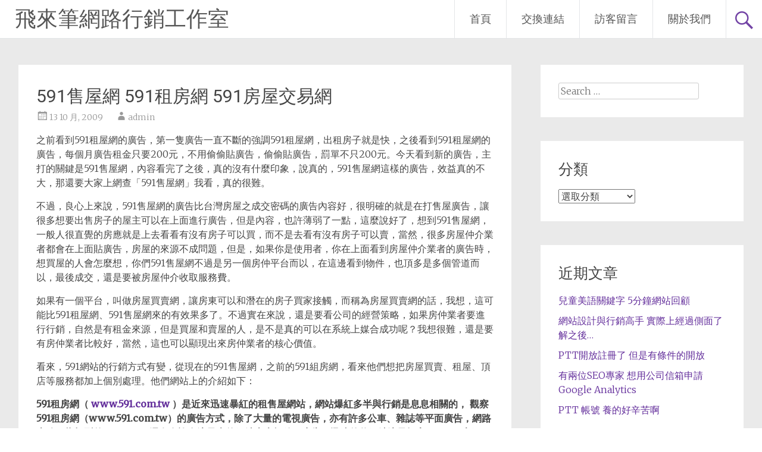

--- FILE ---
content_type: text/html; charset=UTF-8
request_url: https://www.aflypen.com/SEO%E7%A0%94%E7%A9%B6%26amp%3B%E6%B8%AC%E8%A9%A6/591%E5%94%AE%E5%B1%8B%E7%B6%B2-591%E7%A7%9F%E6%88%BF%E7%B6%B2-591%E6%88%BF%E5%B1%8B%E4%BA%A4%E6%98%93%E7%B6%B2-541.htm
body_size: 16377
content:
<!DOCTYPE html>
<html dir="ltr" lang="zh-TW" prefix="og: https://ogp.me/ns#">
<head>
<meta charset="UTF-8">
<meta name="viewport" content="width=device-width, initial-scale=1">
<link rel="profile" href="https://gmpg.org/xfn/11">
<title>591售屋網 591租房網 591房屋交易網 | 飛來筆網路行銷工作室</title>

		<!-- All in One SEO 4.9.3 - aioseo.com -->
	<meta name="robots" content="max-image-preview:large" />
	<meta name="author" content="admin"/>
	<link rel="canonical" href="https://www.aflypen.com/SEO%E7%A0%94%E7%A9%B6%26amp%3B%E6%B8%AC%E8%A9%A6/591%e5%94%ae%e5%b1%8b%e7%b6%b2-591%e7%a7%9f%e6%88%bf%e7%b6%b2-591%e6%88%bf%e5%b1%8b%e4%ba%a4%e6%98%93%e7%b6%b2-541.htm" />
	<meta name="generator" content="All in One SEO (AIOSEO) 4.9.3" />
		<meta property="og:locale" content="zh_TW" />
		<meta property="og:site_name" content="飛來筆網路行銷工作室 - 網路行銷，SEO排名優化專業工作室" />
		<meta property="og:type" content="article" />
		<meta property="og:title" content="591售屋網 591租房網 591房屋交易網 | 飛來筆網路行銷工作室" />
		<meta property="og:url" content="https://www.aflypen.com/SEO%E7%A0%94%E7%A9%B6%26amp%3B%E6%B8%AC%E8%A9%A6/591%e5%94%ae%e5%b1%8b%e7%b6%b2-591%e7%a7%9f%e6%88%bf%e7%b6%b2-591%e6%88%bf%e5%b1%8b%e4%ba%a4%e6%98%93%e7%b6%b2-541.htm" />
		<meta property="article:published_time" content="2009-10-13T00:34:11+00:00" />
		<meta property="article:modified_time" content="2010-03-19T14:42:17+00:00" />
		<meta name="twitter:card" content="summary" />
		<meta name="twitter:title" content="591售屋網 591租房網 591房屋交易網 | 飛來筆網路行銷工作室" />
		<script type="application/ld+json" class="aioseo-schema">
			{"@context":"https:\/\/schema.org","@graph":[{"@type":"Article","@id":"https:\/\/www.aflypen.com\/SEO%E7%A0%94%E7%A9%B6%26amp%3B%E6%B8%AC%E8%A9%A6\/591%e5%94%ae%e5%b1%8b%e7%b6%b2-591%e7%a7%9f%e6%88%bf%e7%b6%b2-591%e6%88%bf%e5%b1%8b%e4%ba%a4%e6%98%93%e7%b6%b2-541.htm#article","name":"591\u552e\u5c4b\u7db2 591\u79df\u623f\u7db2 591\u623f\u5c4b\u4ea4\u6613\u7db2 | \u98db\u4f86\u7b46\u7db2\u8def\u884c\u92b7\u5de5\u4f5c\u5ba4","headline":"591\u552e\u5c4b\u7db2 591\u79df\u623f\u7db2 591\u623f\u5c4b\u4ea4\u6613\u7db2","author":{"@id":"https:\/\/www.aflypen.com\/author\/admin#author"},"publisher":{"@id":"https:\/\/www.aflypen.com\/#organization"},"datePublished":"2009-10-13T08:34:11+08:00","dateModified":"2010-03-19T22:42:17+08:00","inLanguage":"zh-TW","mainEntityOfPage":{"@id":"https:\/\/www.aflypen.com\/SEO%E7%A0%94%E7%A9%B6%26amp%3B%E6%B8%AC%E8%A9%A6\/591%e5%94%ae%e5%b1%8b%e7%b6%b2-591%e7%a7%9f%e6%88%bf%e7%b6%b2-591%e6%88%bf%e5%b1%8b%e4%ba%a4%e6%98%93%e7%b6%b2-541.htm#webpage"},"isPartOf":{"@id":"https:\/\/www.aflypen.com\/SEO%E7%A0%94%E7%A9%B6%26amp%3B%E6%B8%AC%E8%A9%A6\/591%e5%94%ae%e5%b1%8b%e7%b6%b2-591%e7%a7%9f%e6%88%bf%e7%b6%b2-591%e6%88%bf%e5%b1%8b%e4%ba%a4%e6%98%93%e7%b6%b2-541.htm#webpage"},"articleSection":"SEO\u7814\u7a76&amp;\u6e2c\u8a66, 591, 591\u552e\u5c4b\u7db2, 591\u623f\u5c4b\u4ea4\u6613\u7db2, 591\u79df\u623f\u7db2, \u514d\u8cbb, \u5ee3\u544a"},{"@type":"BreadcrumbList","@id":"https:\/\/www.aflypen.com\/SEO%E7%A0%94%E7%A9%B6%26amp%3B%E6%B8%AC%E8%A9%A6\/591%e5%94%ae%e5%b1%8b%e7%b6%b2-591%e7%a7%9f%e6%88%bf%e7%b6%b2-591%e6%88%bf%e5%b1%8b%e4%ba%a4%e6%98%93%e7%b6%b2-541.htm#breadcrumblist","itemListElement":[{"@type":"ListItem","@id":"https:\/\/www.aflypen.com#listItem","position":1,"name":"\u4e3b\u9801","item":"https:\/\/www.aflypen.com","nextItem":{"@type":"ListItem","@id":"https:\/\/www.aflypen.com\/category\/SEO%E7%A0%94%E7%A9%B6%26amp%3B%E6%B8%AC%E8%A9%A6#listItem","name":"SEO\u7814\u7a76&amp;\u6e2c\u8a66"}},{"@type":"ListItem","@id":"https:\/\/www.aflypen.com\/category\/SEO%E7%A0%94%E7%A9%B6%26amp%3B%E6%B8%AC%E8%A9%A6#listItem","position":2,"name":"SEO\u7814\u7a76&amp;\u6e2c\u8a66","item":"https:\/\/www.aflypen.com\/category\/SEO%E7%A0%94%E7%A9%B6%26amp%3B%E6%B8%AC%E8%A9%A6","nextItem":{"@type":"ListItem","@id":"https:\/\/www.aflypen.com\/SEO%E7%A0%94%E7%A9%B6%26amp%3B%E6%B8%AC%E8%A9%A6\/591%e5%94%ae%e5%b1%8b%e7%b6%b2-591%e7%a7%9f%e6%88%bf%e7%b6%b2-591%e6%88%bf%e5%b1%8b%e4%ba%a4%e6%98%93%e7%b6%b2-541.htm#listItem","name":"591\u552e\u5c4b\u7db2 591\u79df\u623f\u7db2 591\u623f\u5c4b\u4ea4\u6613\u7db2"},"previousItem":{"@type":"ListItem","@id":"https:\/\/www.aflypen.com#listItem","name":"\u4e3b\u9801"}},{"@type":"ListItem","@id":"https:\/\/www.aflypen.com\/SEO%E7%A0%94%E7%A9%B6%26amp%3B%E6%B8%AC%E8%A9%A6\/591%e5%94%ae%e5%b1%8b%e7%b6%b2-591%e7%a7%9f%e6%88%bf%e7%b6%b2-591%e6%88%bf%e5%b1%8b%e4%ba%a4%e6%98%93%e7%b6%b2-541.htm#listItem","position":3,"name":"591\u552e\u5c4b\u7db2 591\u79df\u623f\u7db2 591\u623f\u5c4b\u4ea4\u6613\u7db2","previousItem":{"@type":"ListItem","@id":"https:\/\/www.aflypen.com\/category\/SEO%E7%A0%94%E7%A9%B6%26amp%3B%E6%B8%AC%E8%A9%A6#listItem","name":"SEO\u7814\u7a76&amp;\u6e2c\u8a66"}}]},{"@type":"Organization","@id":"https:\/\/www.aflypen.com\/#organization","name":"\u98db\u4f86\u7b46\u7db2\u8def\u884c\u92b7\u5de5\u4f5c\u5ba4","description":"\u7db2\u8def\u884c\u92b7\uff0cSEO\u6392\u540d\u512a\u5316\u5c08\u696d\u5de5\u4f5c\u5ba4","url":"https:\/\/www.aflypen.com\/"},{"@type":"Person","@id":"https:\/\/www.aflypen.com\/author\/admin#author","url":"https:\/\/www.aflypen.com\/author\/admin","name":"admin","image":{"@type":"ImageObject","@id":"https:\/\/www.aflypen.com\/SEO%E7%A0%94%E7%A9%B6%26amp%3B%E6%B8%AC%E8%A9%A6\/591%e5%94%ae%e5%b1%8b%e7%b6%b2-591%e7%a7%9f%e6%88%bf%e7%b6%b2-591%e6%88%bf%e5%b1%8b%e4%ba%a4%e6%98%93%e7%b6%b2-541.htm#authorImage","url":"https:\/\/secure.gravatar.com\/avatar\/37429c7b6271fbae8217c2d2f52a37237755513a2a5378b18d2cd63e6651d509?s=96&d=mm&r=g","width":96,"height":96,"caption":"admin"}},{"@type":"WebPage","@id":"https:\/\/www.aflypen.com\/SEO%E7%A0%94%E7%A9%B6%26amp%3B%E6%B8%AC%E8%A9%A6\/591%e5%94%ae%e5%b1%8b%e7%b6%b2-591%e7%a7%9f%e6%88%bf%e7%b6%b2-591%e6%88%bf%e5%b1%8b%e4%ba%a4%e6%98%93%e7%b6%b2-541.htm#webpage","url":"https:\/\/www.aflypen.com\/SEO%E7%A0%94%E7%A9%B6%26amp%3B%E6%B8%AC%E8%A9%A6\/591%e5%94%ae%e5%b1%8b%e7%b6%b2-591%e7%a7%9f%e6%88%bf%e7%b6%b2-591%e6%88%bf%e5%b1%8b%e4%ba%a4%e6%98%93%e7%b6%b2-541.htm","name":"591\u552e\u5c4b\u7db2 591\u79df\u623f\u7db2 591\u623f\u5c4b\u4ea4\u6613\u7db2 | \u98db\u4f86\u7b46\u7db2\u8def\u884c\u92b7\u5de5\u4f5c\u5ba4","inLanguage":"zh-TW","isPartOf":{"@id":"https:\/\/www.aflypen.com\/#website"},"breadcrumb":{"@id":"https:\/\/www.aflypen.com\/SEO%E7%A0%94%E7%A9%B6%26amp%3B%E6%B8%AC%E8%A9%A6\/591%e5%94%ae%e5%b1%8b%e7%b6%b2-591%e7%a7%9f%e6%88%bf%e7%b6%b2-591%e6%88%bf%e5%b1%8b%e4%ba%a4%e6%98%93%e7%b6%b2-541.htm#breadcrumblist"},"author":{"@id":"https:\/\/www.aflypen.com\/author\/admin#author"},"creator":{"@id":"https:\/\/www.aflypen.com\/author\/admin#author"},"datePublished":"2009-10-13T08:34:11+08:00","dateModified":"2010-03-19T22:42:17+08:00"},{"@type":"WebSite","@id":"https:\/\/www.aflypen.com\/#website","url":"https:\/\/www.aflypen.com\/","name":"\u98db\u4f86\u7b46\u7db2\u8def\u884c\u92b7\u5de5\u4f5c\u5ba4","description":"\u7db2\u8def\u884c\u92b7\uff0cSEO\u6392\u540d\u512a\u5316\u5c08\u696d\u5de5\u4f5c\u5ba4","inLanguage":"zh-TW","publisher":{"@id":"https:\/\/www.aflypen.com\/#organization"}}]}
		</script>
		<!-- All in One SEO -->

<link rel='dns-prefetch' href='//fonts.googleapis.com' />
<link rel="alternate" type="application/rss+xml" title="訂閱《飛來筆網路行銷工作室》&raquo; 資訊提供" href="https://www.aflypen.com/feed" />
<link rel="alternate" type="application/rss+xml" title="訂閱《飛來筆網路行銷工作室》&raquo; 留言的資訊提供" href="https://www.aflypen.com/comments/feed" />
<link rel="alternate" type="application/rss+xml" title="訂閱《飛來筆網路行銷工作室 》&raquo;〈591售屋網 591租房網 591房屋交易網〉留言的資訊提供" href="https://www.aflypen.com/SEO%E7%A0%94%E7%A9%B6%26amp%3B%E6%B8%AC%E8%A9%A6/591%e5%94%ae%e5%b1%8b%e7%b6%b2-591%e7%a7%9f%e6%88%bf%e7%b6%b2-591%e6%88%bf%e5%b1%8b%e4%ba%a4%e6%98%93%e7%b6%b2-541.htm/feed" />
<link rel="alternate" title="oEmbed (JSON)" type="application/json+oembed" href="https://www.aflypen.com/wp-json/oembed/1.0/embed?url=https%3A%2F%2Fwww.aflypen.com%2FSEO%25E7%25A0%2594%25E7%25A9%25B6%2526amp%253B%25E6%25B8%25AC%25E8%25A9%25A6%2F591%25e5%2594%25ae%25e5%25b1%258b%25e7%25b6%25b2-591%25e7%25a7%259f%25e6%2588%25bf%25e7%25b6%25b2-591%25e6%2588%25bf%25e5%25b1%258b%25e4%25ba%25a4%25e6%2598%2593%25e7%25b6%25b2-541.htm" />
<link rel="alternate" title="oEmbed (XML)" type="text/xml+oembed" href="https://www.aflypen.com/wp-json/oembed/1.0/embed?url=https%3A%2F%2Fwww.aflypen.com%2FSEO%25E7%25A0%2594%25E7%25A9%25B6%2526amp%253B%25E6%25B8%25AC%25E8%25A9%25A6%2F591%25e5%2594%25ae%25e5%25b1%258b%25e7%25b6%25b2-591%25e7%25a7%259f%25e6%2588%25bf%25e7%25b6%25b2-591%25e6%2588%25bf%25e5%25b1%258b%25e4%25ba%25a4%25e6%2598%2593%25e7%25b6%25b2-541.htm&#038;format=xml" />
<style id='wp-img-auto-sizes-contain-inline-css' type='text/css'>
img:is([sizes=auto i],[sizes^="auto," i]){contain-intrinsic-size:3000px 1500px}
/*# sourceURL=wp-img-auto-sizes-contain-inline-css */
</style>
<style id='wp-emoji-styles-inline-css' type='text/css'>

	img.wp-smiley, img.emoji {
		display: inline !important;
		border: none !important;
		box-shadow: none !important;
		height: 1em !important;
		width: 1em !important;
		margin: 0 0.07em !important;
		vertical-align: -0.1em !important;
		background: none !important;
		padding: 0 !important;
	}
/*# sourceURL=wp-emoji-styles-inline-css */
</style>
<style id='wp-block-library-inline-css' type='text/css'>
:root{--wp-block-synced-color:#7a00df;--wp-block-synced-color--rgb:122,0,223;--wp-bound-block-color:var(--wp-block-synced-color);--wp-editor-canvas-background:#ddd;--wp-admin-theme-color:#007cba;--wp-admin-theme-color--rgb:0,124,186;--wp-admin-theme-color-darker-10:#006ba1;--wp-admin-theme-color-darker-10--rgb:0,107,160.5;--wp-admin-theme-color-darker-20:#005a87;--wp-admin-theme-color-darker-20--rgb:0,90,135;--wp-admin-border-width-focus:2px}@media (min-resolution:192dpi){:root{--wp-admin-border-width-focus:1.5px}}.wp-element-button{cursor:pointer}:root .has-very-light-gray-background-color{background-color:#eee}:root .has-very-dark-gray-background-color{background-color:#313131}:root .has-very-light-gray-color{color:#eee}:root .has-very-dark-gray-color{color:#313131}:root .has-vivid-green-cyan-to-vivid-cyan-blue-gradient-background{background:linear-gradient(135deg,#00d084,#0693e3)}:root .has-purple-crush-gradient-background{background:linear-gradient(135deg,#34e2e4,#4721fb 50%,#ab1dfe)}:root .has-hazy-dawn-gradient-background{background:linear-gradient(135deg,#faaca8,#dad0ec)}:root .has-subdued-olive-gradient-background{background:linear-gradient(135deg,#fafae1,#67a671)}:root .has-atomic-cream-gradient-background{background:linear-gradient(135deg,#fdd79a,#004a59)}:root .has-nightshade-gradient-background{background:linear-gradient(135deg,#330968,#31cdcf)}:root .has-midnight-gradient-background{background:linear-gradient(135deg,#020381,#2874fc)}:root{--wp--preset--font-size--normal:16px;--wp--preset--font-size--huge:42px}.has-regular-font-size{font-size:1em}.has-larger-font-size{font-size:2.625em}.has-normal-font-size{font-size:var(--wp--preset--font-size--normal)}.has-huge-font-size{font-size:var(--wp--preset--font-size--huge)}.has-text-align-center{text-align:center}.has-text-align-left{text-align:left}.has-text-align-right{text-align:right}.has-fit-text{white-space:nowrap!important}#end-resizable-editor-section{display:none}.aligncenter{clear:both}.items-justified-left{justify-content:flex-start}.items-justified-center{justify-content:center}.items-justified-right{justify-content:flex-end}.items-justified-space-between{justify-content:space-between}.screen-reader-text{border:0;clip-path:inset(50%);height:1px;margin:-1px;overflow:hidden;padding:0;position:absolute;width:1px;word-wrap:normal!important}.screen-reader-text:focus{background-color:#ddd;clip-path:none;color:#444;display:block;font-size:1em;height:auto;left:5px;line-height:normal;padding:15px 23px 14px;text-decoration:none;top:5px;width:auto;z-index:100000}html :where(.has-border-color){border-style:solid}html :where([style*=border-top-color]){border-top-style:solid}html :where([style*=border-right-color]){border-right-style:solid}html :where([style*=border-bottom-color]){border-bottom-style:solid}html :where([style*=border-left-color]){border-left-style:solid}html :where([style*=border-width]){border-style:solid}html :where([style*=border-top-width]){border-top-style:solid}html :where([style*=border-right-width]){border-right-style:solid}html :where([style*=border-bottom-width]){border-bottom-style:solid}html :where([style*=border-left-width]){border-left-style:solid}html :where(img[class*=wp-image-]){height:auto;max-width:100%}:where(figure){margin:0 0 1em}html :where(.is-position-sticky){--wp-admin--admin-bar--position-offset:var(--wp-admin--admin-bar--height,0px)}@media screen and (max-width:600px){html :where(.is-position-sticky){--wp-admin--admin-bar--position-offset:0px}}

/*# sourceURL=wp-block-library-inline-css */
</style><style id='global-styles-inline-css' type='text/css'>
:root{--wp--preset--aspect-ratio--square: 1;--wp--preset--aspect-ratio--4-3: 4/3;--wp--preset--aspect-ratio--3-4: 3/4;--wp--preset--aspect-ratio--3-2: 3/2;--wp--preset--aspect-ratio--2-3: 2/3;--wp--preset--aspect-ratio--16-9: 16/9;--wp--preset--aspect-ratio--9-16: 9/16;--wp--preset--color--black: #000000;--wp--preset--color--cyan-bluish-gray: #abb8c3;--wp--preset--color--white: #ffffff;--wp--preset--color--pale-pink: #f78da7;--wp--preset--color--vivid-red: #cf2e2e;--wp--preset--color--luminous-vivid-orange: #ff6900;--wp--preset--color--luminous-vivid-amber: #fcb900;--wp--preset--color--light-green-cyan: #7bdcb5;--wp--preset--color--vivid-green-cyan: #00d084;--wp--preset--color--pale-cyan-blue: #8ed1fc;--wp--preset--color--vivid-cyan-blue: #0693e3;--wp--preset--color--vivid-purple: #9b51e0;--wp--preset--gradient--vivid-cyan-blue-to-vivid-purple: linear-gradient(135deg,rgb(6,147,227) 0%,rgb(155,81,224) 100%);--wp--preset--gradient--light-green-cyan-to-vivid-green-cyan: linear-gradient(135deg,rgb(122,220,180) 0%,rgb(0,208,130) 100%);--wp--preset--gradient--luminous-vivid-amber-to-luminous-vivid-orange: linear-gradient(135deg,rgb(252,185,0) 0%,rgb(255,105,0) 100%);--wp--preset--gradient--luminous-vivid-orange-to-vivid-red: linear-gradient(135deg,rgb(255,105,0) 0%,rgb(207,46,46) 100%);--wp--preset--gradient--very-light-gray-to-cyan-bluish-gray: linear-gradient(135deg,rgb(238,238,238) 0%,rgb(169,184,195) 100%);--wp--preset--gradient--cool-to-warm-spectrum: linear-gradient(135deg,rgb(74,234,220) 0%,rgb(151,120,209) 20%,rgb(207,42,186) 40%,rgb(238,44,130) 60%,rgb(251,105,98) 80%,rgb(254,248,76) 100%);--wp--preset--gradient--blush-light-purple: linear-gradient(135deg,rgb(255,206,236) 0%,rgb(152,150,240) 100%);--wp--preset--gradient--blush-bordeaux: linear-gradient(135deg,rgb(254,205,165) 0%,rgb(254,45,45) 50%,rgb(107,0,62) 100%);--wp--preset--gradient--luminous-dusk: linear-gradient(135deg,rgb(255,203,112) 0%,rgb(199,81,192) 50%,rgb(65,88,208) 100%);--wp--preset--gradient--pale-ocean: linear-gradient(135deg,rgb(255,245,203) 0%,rgb(182,227,212) 50%,rgb(51,167,181) 100%);--wp--preset--gradient--electric-grass: linear-gradient(135deg,rgb(202,248,128) 0%,rgb(113,206,126) 100%);--wp--preset--gradient--midnight: linear-gradient(135deg,rgb(2,3,129) 0%,rgb(40,116,252) 100%);--wp--preset--font-size--small: 13px;--wp--preset--font-size--medium: 20px;--wp--preset--font-size--large: 36px;--wp--preset--font-size--x-large: 42px;--wp--preset--spacing--20: 0.44rem;--wp--preset--spacing--30: 0.67rem;--wp--preset--spacing--40: 1rem;--wp--preset--spacing--50: 1.5rem;--wp--preset--spacing--60: 2.25rem;--wp--preset--spacing--70: 3.38rem;--wp--preset--spacing--80: 5.06rem;--wp--preset--shadow--natural: 6px 6px 9px rgba(0, 0, 0, 0.2);--wp--preset--shadow--deep: 12px 12px 50px rgba(0, 0, 0, 0.4);--wp--preset--shadow--sharp: 6px 6px 0px rgba(0, 0, 0, 0.2);--wp--preset--shadow--outlined: 6px 6px 0px -3px rgb(255, 255, 255), 6px 6px rgb(0, 0, 0);--wp--preset--shadow--crisp: 6px 6px 0px rgb(0, 0, 0);}:where(.is-layout-flex){gap: 0.5em;}:where(.is-layout-grid){gap: 0.5em;}body .is-layout-flex{display: flex;}.is-layout-flex{flex-wrap: wrap;align-items: center;}.is-layout-flex > :is(*, div){margin: 0;}body .is-layout-grid{display: grid;}.is-layout-grid > :is(*, div){margin: 0;}:where(.wp-block-columns.is-layout-flex){gap: 2em;}:where(.wp-block-columns.is-layout-grid){gap: 2em;}:where(.wp-block-post-template.is-layout-flex){gap: 1.25em;}:where(.wp-block-post-template.is-layout-grid){gap: 1.25em;}.has-black-color{color: var(--wp--preset--color--black) !important;}.has-cyan-bluish-gray-color{color: var(--wp--preset--color--cyan-bluish-gray) !important;}.has-white-color{color: var(--wp--preset--color--white) !important;}.has-pale-pink-color{color: var(--wp--preset--color--pale-pink) !important;}.has-vivid-red-color{color: var(--wp--preset--color--vivid-red) !important;}.has-luminous-vivid-orange-color{color: var(--wp--preset--color--luminous-vivid-orange) !important;}.has-luminous-vivid-amber-color{color: var(--wp--preset--color--luminous-vivid-amber) !important;}.has-light-green-cyan-color{color: var(--wp--preset--color--light-green-cyan) !important;}.has-vivid-green-cyan-color{color: var(--wp--preset--color--vivid-green-cyan) !important;}.has-pale-cyan-blue-color{color: var(--wp--preset--color--pale-cyan-blue) !important;}.has-vivid-cyan-blue-color{color: var(--wp--preset--color--vivid-cyan-blue) !important;}.has-vivid-purple-color{color: var(--wp--preset--color--vivid-purple) !important;}.has-black-background-color{background-color: var(--wp--preset--color--black) !important;}.has-cyan-bluish-gray-background-color{background-color: var(--wp--preset--color--cyan-bluish-gray) !important;}.has-white-background-color{background-color: var(--wp--preset--color--white) !important;}.has-pale-pink-background-color{background-color: var(--wp--preset--color--pale-pink) !important;}.has-vivid-red-background-color{background-color: var(--wp--preset--color--vivid-red) !important;}.has-luminous-vivid-orange-background-color{background-color: var(--wp--preset--color--luminous-vivid-orange) !important;}.has-luminous-vivid-amber-background-color{background-color: var(--wp--preset--color--luminous-vivid-amber) !important;}.has-light-green-cyan-background-color{background-color: var(--wp--preset--color--light-green-cyan) !important;}.has-vivid-green-cyan-background-color{background-color: var(--wp--preset--color--vivid-green-cyan) !important;}.has-pale-cyan-blue-background-color{background-color: var(--wp--preset--color--pale-cyan-blue) !important;}.has-vivid-cyan-blue-background-color{background-color: var(--wp--preset--color--vivid-cyan-blue) !important;}.has-vivid-purple-background-color{background-color: var(--wp--preset--color--vivid-purple) !important;}.has-black-border-color{border-color: var(--wp--preset--color--black) !important;}.has-cyan-bluish-gray-border-color{border-color: var(--wp--preset--color--cyan-bluish-gray) !important;}.has-white-border-color{border-color: var(--wp--preset--color--white) !important;}.has-pale-pink-border-color{border-color: var(--wp--preset--color--pale-pink) !important;}.has-vivid-red-border-color{border-color: var(--wp--preset--color--vivid-red) !important;}.has-luminous-vivid-orange-border-color{border-color: var(--wp--preset--color--luminous-vivid-orange) !important;}.has-luminous-vivid-amber-border-color{border-color: var(--wp--preset--color--luminous-vivid-amber) !important;}.has-light-green-cyan-border-color{border-color: var(--wp--preset--color--light-green-cyan) !important;}.has-vivid-green-cyan-border-color{border-color: var(--wp--preset--color--vivid-green-cyan) !important;}.has-pale-cyan-blue-border-color{border-color: var(--wp--preset--color--pale-cyan-blue) !important;}.has-vivid-cyan-blue-border-color{border-color: var(--wp--preset--color--vivid-cyan-blue) !important;}.has-vivid-purple-border-color{border-color: var(--wp--preset--color--vivid-purple) !important;}.has-vivid-cyan-blue-to-vivid-purple-gradient-background{background: var(--wp--preset--gradient--vivid-cyan-blue-to-vivid-purple) !important;}.has-light-green-cyan-to-vivid-green-cyan-gradient-background{background: var(--wp--preset--gradient--light-green-cyan-to-vivid-green-cyan) !important;}.has-luminous-vivid-amber-to-luminous-vivid-orange-gradient-background{background: var(--wp--preset--gradient--luminous-vivid-amber-to-luminous-vivid-orange) !important;}.has-luminous-vivid-orange-to-vivid-red-gradient-background{background: var(--wp--preset--gradient--luminous-vivid-orange-to-vivid-red) !important;}.has-very-light-gray-to-cyan-bluish-gray-gradient-background{background: var(--wp--preset--gradient--very-light-gray-to-cyan-bluish-gray) !important;}.has-cool-to-warm-spectrum-gradient-background{background: var(--wp--preset--gradient--cool-to-warm-spectrum) !important;}.has-blush-light-purple-gradient-background{background: var(--wp--preset--gradient--blush-light-purple) !important;}.has-blush-bordeaux-gradient-background{background: var(--wp--preset--gradient--blush-bordeaux) !important;}.has-luminous-dusk-gradient-background{background: var(--wp--preset--gradient--luminous-dusk) !important;}.has-pale-ocean-gradient-background{background: var(--wp--preset--gradient--pale-ocean) !important;}.has-electric-grass-gradient-background{background: var(--wp--preset--gradient--electric-grass) !important;}.has-midnight-gradient-background{background: var(--wp--preset--gradient--midnight) !important;}.has-small-font-size{font-size: var(--wp--preset--font-size--small) !important;}.has-medium-font-size{font-size: var(--wp--preset--font-size--medium) !important;}.has-large-font-size{font-size: var(--wp--preset--font-size--large) !important;}.has-x-large-font-size{font-size: var(--wp--preset--font-size--x-large) !important;}
/*# sourceURL=global-styles-inline-css */
</style>

<style id='classic-theme-styles-inline-css' type='text/css'>
/*! This file is auto-generated */
.wp-block-button__link{color:#fff;background-color:#32373c;border-radius:9999px;box-shadow:none;text-decoration:none;padding:calc(.667em + 2px) calc(1.333em + 2px);font-size:1.125em}.wp-block-file__button{background:#32373c;color:#fff;text-decoration:none}
/*# sourceURL=/wp-includes/css/classic-themes.min.css */
</style>
<link rel='stylesheet' id='radiate-style-css' href='https://www.aflypen.com/wp-content/themes/radiate/style.css?ver=6.9' type='text/css' media='all' />
<link rel='stylesheet' id='radiate-google-fonts-css' href='//fonts.googleapis.com/css?family=Roboto%7CMerriweather%3A400%2C300&#038;display=swap&#038;ver=6.9' type='text/css' media='all' />
<link rel='stylesheet' id='radiate-genericons-css' href='https://www.aflypen.com/wp-content/themes/radiate/genericons/genericons.css?ver=3.3.1' type='text/css' media='all' />
<script type="text/javascript" src="https://www.aflypen.com/wp-includes/js/jquery/jquery.min.js?ver=3.7.1" id="jquery-core-js"></script>
<script type="text/javascript" src="https://www.aflypen.com/wp-includes/js/jquery/jquery-migrate.min.js?ver=3.4.1" id="jquery-migrate-js"></script>
<link rel="https://api.w.org/" href="https://www.aflypen.com/wp-json/" /><link rel="alternate" title="JSON" type="application/json" href="https://www.aflypen.com/wp-json/wp/v2/posts/541" /><link rel="EditURI" type="application/rsd+xml" title="RSD" href="https://www.aflypen.com/xmlrpc.php?rsd" />
<meta name="generator" content="WordPress 6.9" />
<link rel='shortlink' href='https://www.aflypen.com/?p=541' />

		<!-- GA Google Analytics @ https://m0n.co/ga -->
		<script async src="https://www.googletagmanager.com/gtag/js?id=UA-56432846-4"></script>
		<script>
			window.dataLayer = window.dataLayer || [];
			function gtag(){dataLayer.push(arguments);}
			gtag('js', new Date());
			gtag('config', 'UA-56432846-4');
		</script>

	<link rel="pingback" href="https://www.aflypen.com/xmlrpc.php"><style type="text/css">.recentcomments a{display:inline !important;padding:0 !important;margin:0 !important;}</style>		<style type="text/css" id="custom-background-css">
			body.custom-background {
				background: none !important;
			}

			#content {
			background-color: #EAEAEA;			}
		</style>
	</head>

<body class="wp-singular post-template-default single single-post postid-541 single-format-standard wp-embed-responsive wp-theme-radiate group-blog">


<div id="parallax-bg">
	</div>
<div id="page" class="hfeed site">
	<a class="skip-link screen-reader-text" href="#content">Skip to content</a>

		<header id="masthead" class="site-header" role="banner">
		<div class="header-wrap clearfix">
			<div class="site-branding">
							<h3 class="site-title"><a href="https://www.aflypen.com/" title="飛來筆網路行銷工作室" rel="home">飛來筆網路行銷工作室</a></h3>
										<p class="site-description">網路行銷，SEO排名優化專業工作室</p>
						</div>

							<div class="header-search-icon"></div>
				<form role="search" method="get" class="search-form" action="https://www.aflypen.com/">
	<label>
		<span class="screen-reader-text">Search for:</span>
		<input type="search" class="search-field" placeholder="Search &hellip;" value="" name="s">
	</label>
	<input type="submit" class="search-submit" value="Search">
</form>

			<nav id="site-navigation" class="main-navigation" role="navigation">
				<h4 class="menu-toggle"></h4>

				<div class="clearfix "><ul>
<li ><a href="https://www.aflypen.com/">首頁</a></li><li class="page_item page-item-668"><a href="https://www.aflypen.com/links">交換連結</a></li>
<li class="page_item page-item-679"><a href="https://www.aflypen.com/guestbook">訪客留言</a></li>
<li class="page_item page-item-2"><a href="https://www.aflypen.com/about">關於我們</a></li>
</ul></div>
			</nav><!-- #site-navigation -->
		</div><!-- .inner-wrap header-wrap -->
	</header><!-- #masthead -->

	<div id="content" class="site-content">
		<div class="inner-wrap clearfix">

	<div id="primary" class="content-area">
		<main id="main" class="site-main" role="main">

		
			
<article id="post-541" class="post-541 post type-post status-publish format-standard hentry category-SEOamp tag-118 tag-99 tag-100 tag-102 tag-40 tag-54">
	<header class="entry-header">
		<h1 class="entry-title">591售屋網 591租房網 591房屋交易網</h1>

		<div class="entry-meta">
			<span class="posted-on"><a href="https://www.aflypen.com/SEO%E7%A0%94%E7%A9%B6%26amp%3B%E6%B8%AC%E8%A9%A6/591%e5%94%ae%e5%b1%8b%e7%b6%b2-591%e7%a7%9f%e6%88%bf%e7%b6%b2-591%e6%88%bf%e5%b1%8b%e4%ba%a4%e6%98%93%e7%b6%b2-541.htm" rel="bookmark"><time class="entry-date published" datetime="2009-10-13T08:34:11+08:00">13 10 月, 2009</time><time class="updated" datetime="2010-03-19T22:42:17+08:00">19 3 月, 2010</time></a></span><span class="byline"><span class="author vcard"><a class="url fn n" href="https://www.aflypen.com/author/admin">admin</a></span></span>		</div><!-- .entry-meta -->
	</header><!-- .entry-header -->

	<div class="entry-content">
		<p>之前看到591租屋網的廣告，第一隻廣告一直不斷的強調591租屋網，出租房子就是快，之後看到591租屋網的廣告，每個月廣告租金只要200元，不用偷偷貼廣告，偷偷貼廣告，罰單不只200元。今天看到新的廣告，主打的關鍵是591售屋網，內容看完了之後，真的沒有什麼印象，說真的，591售屋網這樣的廣告，效益真的不大，那還要大家上網查「591售屋網」我看，真的很難。</p>
<p>不過，良心上來說，591售屋網的廣告比台灣房屋之成交密碼的廣告內容好，很明確的就是在打售屋廣告，讓很多想要出售房子的屋主可以在上面進行廣告，但是內容，也許薄弱了一點，這麼說好了，想到591售屋網，一般人很直覺的房應就是上去看看有沒有房子可以買，而不是去看有沒有房子可以賣，當然，很多房屋仲介業者都會在上面貼廣告，房屋的來源不成問題，但是，如果你是使用者，你在上面看到房屋仲介業者的廣告時，想買屋的人會怎麼想，你們591售屋網不過是另一個房仲平台而以，在這邊看到物件，也頂多是多個管道而以，最後成交，還是要被房屋仲介收取服務費。</p>
<p>如果有一個平台，叫做房屋買賣網，讓房東可以和潛在的房子買家接觸，而稱為房屋買賣網的話，我想，這可能比591租屋網、591售屋網來的有效果多了。不過實在來說，還是要看公司的經營策略，如果房仲業者要進行行銷，自然是有租金來源，但是買屋和賣屋的人，是不是真的可以在系統上媒合成功呢？我想很難，還是要有房仲業者比較好，當然，這也可以顯現出來房仲業者的核心價值。</p>
<p>看來，591網站的行銷方式有變，從現在的591售屋網，之前的591組房網，看來他們想把房屋買賣、租屋、頂店等服務都加上個別處理。他們網站上的介紹如下：</p>
<p><strong>591租房網（</strong> <a href="http://www.591.com.tw/"><strong>www.591.com.tw</strong></a> <strong>）是近來迅速暴紅的租售屋網站，網站爆紅多半與行銷是息息相關的， 觀察591租房網（www.591.com.tw）的廣告方式，除了大量的電視廣告，亦有許多公車、雜誌等平面廣告，網路上除了指標型的YAHOO， 還有在許多流量大的網站上也投放了廣告，迅速的將網站流量提高。 591租房網（www.591.com.tw）在一開始的經營並沒有放入這麼多的廣告，想必是經過一段時間的測試跟修改， 目前首頁以文字HTML的方式展現，也加快了網頁的顯示速度，方便使用者，的確是一個很好的網站。</strong></p>
<p><strong>591租房網（www.591.com.tw）採用單筆刊登即收費的租屋網站，全站物件是由銷售方直接PORT文， 吸引房東自己刊登，節省房客與房東的仲介費用，這是否為房仲業者一次震撼教育？讓所有的人拭目以待。</strong></p>
<p><strong>591租房網，租屋就是快；以此為基本口號，著實吸引了消費大眾的注意力，在租屋件數上面已為全國第一，地位不易撼動。</strong></p>
<p>我發現591租房網他們網站的文案人員英文程度不好，什麼叫port文章？port是港口的意思，在台灣的電腦用語中翻成連接埠，他應該要用的字是post，也就是網友常說的po文，怎麼把文章丟到港口去了呢？有一點搞笑。各位可以上去看看，591租房網、591售屋網有多少的房仲業者，我看中大型的房仲業者差不多都到齊了，要買賣便宜的房子，我看還是要在591售屋網上面花很多心力的。</p>
<p>好了， 本篇還是要測一下關鍵字，本次的關鍵字是「591售屋網」。</p>
			</div><!-- .entry-content -->

	<footer class="entry-meta">
								<span class="cat-links">
				<a href="https://www.aflypen.com/category/SEO%E7%A0%94%E7%A9%B6%26amp%3B%E6%B8%AC%E8%A9%A6" rel="category tag">SEO研究&amp;測試</a>			</span>
			
						<span class="tags-links">
				<a href="https://www.aflypen.com/tag/591" rel="tag">591</a>, <a href="https://www.aflypen.com/tag/591%E5%94%AE%E5%B1%8B%E7%B6%B2" rel="tag">591售屋網</a>, <a href="https://www.aflypen.com/tag/591%E6%88%BF%E5%B1%8B%E4%BA%A4%E6%98%93%E7%B6%B2" rel="tag">591房屋交易網</a>, <a href="https://www.aflypen.com/tag/591%E7%A7%9F%E6%88%BF%E7%B6%B2" rel="tag">591租房網</a>, <a href="https://www.aflypen.com/tag/%E5%85%8D%E8%B2%BB" rel="tag">免費</a>, <a href="https://www.aflypen.com/tag/%E5%BB%A3%E5%91%8A" rel="tag">廣告</a>			</span>
					
				<span class="comments-link"><a href="https://www.aflypen.com/SEO%E7%A0%94%E7%A9%B6%26amp%3B%E6%B8%AC%E8%A9%A6/591%e5%94%ae%e5%b1%8b%e7%b6%b2-591%e7%a7%9f%e6%88%bf%e7%b6%b2-591%e6%88%bf%e5%b1%8b%e4%ba%a4%e6%98%93%e7%b6%b2-541.htm#respond">Leave a comment</a></span>
		
			</footer><!-- .entry-meta -->
</article><!-- #post-## -->

				<nav class="navigation post-navigation" role="navigation">
		<h3 class="screen-reader-text">Post navigation</h3>
		<div class="nav-links">

			<div class="nav-previous"><a href="https://www.aflypen.com/SEO%E7%A0%94%E7%A9%B6%26amp%3B%E6%B8%AC%E8%A9%A6/%e6%88%90%e4%ba%a4%e5%af%86%e7%a2%bc-540.htm" rel="prev"><span class="meta-nav">&larr;</span> 成交密碼</a></div>
			<div class="nav-next"><a href="https://www.aflypen.com/SEO%E7%A0%94%E7%A9%B6%26amp%3B%E6%B8%AC%E8%A9%A6/591%e5%94%ae%e5%b1%8b%e7%b6%b2-591%e7%a7%9f%e6%88%bf%e7%b6%b2-591%e7%a7%9f%e5%b1%8b%e7%b6%b2-591%e6%88%bf%e5%b1%8b%e4%ba%a4%e6%98%93%e7%b6%b2%e9%97%9c%e9%8d%b5%e5%ad%97%e5%88%86%e6%9e%90-542.htm" rel="next">591售屋網 591租房網 591租屋網 591房屋交易網關鍵字分析 <span class="meta-nav">&rarr;</span></a></div>

		</div><!-- .nav-links -->
	</nav><!-- .navigation -->
	
			
			
<div id="comments" class="comments-area">

	
	
	
		<div id="respond" class="comment-respond">
		<h3 id="reply-title" class="comment-reply-title">發佈留言 <small><a rel="nofollow" id="cancel-comment-reply-link" href="/SEO%E7%A0%94%E7%A9%B6%26amp%3B%E6%B8%AC%E8%A9%A6/591%E5%94%AE%E5%B1%8B%E7%B6%B2-591%E7%A7%9F%E6%88%BF%E7%B6%B2-591%E6%88%BF%E5%B1%8B%E4%BA%A4%E6%98%93%E7%B6%B2-541.htm#respond" style="display:none;">取消回覆</a></small></h3><form action="https://www.aflypen.com/wp-comments-post.php" method="post" id="commentform" class="comment-form"><p class="comment-notes"><span id="email-notes">發佈留言必須填寫的電子郵件地址不會公開。</span> <span class="required-field-message">必填欄位標示為 <span class="required">*</span></span></p><p class="comment-form-comment"><label for="comment">留言 <span class="required">*</span></label> <textarea id="comment" name="comment" cols="45" rows="8" maxlength="65525" required></textarea></p><p class="comment-form-author"><label for="author">顯示名稱 <span class="required">*</span></label> <input id="author" name="author" type="text" value="" size="30" maxlength="245" autocomplete="name" required /></p>
<p class="comment-form-email"><label for="email">電子郵件地址 <span class="required">*</span></label> <input id="email" name="email" type="email" value="" size="30" maxlength="100" aria-describedby="email-notes" autocomplete="email" required /></p>
<p class="comment-form-url"><label for="url">個人網站網址</label> <input id="url" name="url" type="url" value="" size="30" maxlength="200" autocomplete="url" /></p>
<p class="form-submit"><input name="submit" type="submit" id="submit" class="submit" value="發佈留言" /> <input type='hidden' name='comment_post_ID' value='541' id='comment_post_ID' />
<input type='hidden' name='comment_parent' id='comment_parent' value='0' />
</p><p style="display: none;"><input type="hidden" id="akismet_comment_nonce" name="akismet_comment_nonce" value="5c8d989829" /></p><p style="display: none !important;" class="akismet-fields-container" data-prefix="ak_"><label>&#916;<textarea name="ak_hp_textarea" cols="45" rows="8" maxlength="100"></textarea></label><input type="hidden" id="ak_js_1" name="ak_js" value="42"/><script>document.getElementById( "ak_js_1" ).setAttribute( "value", ( new Date() ).getTime() );</script></p></form>	</div><!-- #respond -->
	
</div><!-- #comments -->

		
		</main><!-- #main -->
	</div><!-- #primary -->

	<div id="secondary" class="widget-area" role="complementary">
				<aside id="search-2" class="widget widget_search"><form role="search" method="get" class="search-form" action="https://www.aflypen.com/">
	<label>
		<span class="screen-reader-text">Search for:</span>
		<input type="search" class="search-field" placeholder="Search &hellip;" value="" name="s">
	</label>
	<input type="submit" class="search-submit" value="Search">
</form>
</aside><aside id="categories-2" class="widget widget_categories"><h3 class="widget-title">分類</h3><form action="https://www.aflypen.com" method="get"><label class="screen-reader-text" for="cat">分類</label><select  name='cat' id='cat' class='postform'>
	<option value='-1'>選取分類</option>
	<option class="level-0" value="4">SEO知識</option>
	<option class="level-0" value="3">SEO研究&amp;測試</option>
	<option class="level-0" value="5">SEO關鍵字</option>
	<option class="level-0" value="6">服務項目</option>
	<option class="level-0" value="1">站務公告</option>
	<option class="level-0" value="263">關鍵字新聞</option>
</select>
</form><script type="text/javascript">
/* <![CDATA[ */

( ( dropdownId ) => {
	const dropdown = document.getElementById( dropdownId );
	function onSelectChange() {
		setTimeout( () => {
			if ( 'escape' === dropdown.dataset.lastkey ) {
				return;
			}
			if ( dropdown.value && parseInt( dropdown.value ) > 0 && dropdown instanceof HTMLSelectElement ) {
				dropdown.parentElement.submit();
			}
		}, 250 );
	}
	function onKeyUp( event ) {
		if ( 'Escape' === event.key ) {
			dropdown.dataset.lastkey = 'escape';
		} else {
			delete dropdown.dataset.lastkey;
		}
	}
	function onClick() {
		delete dropdown.dataset.lastkey;
	}
	dropdown.addEventListener( 'keyup', onKeyUp );
	dropdown.addEventListener( 'click', onClick );
	dropdown.addEventListener( 'change', onSelectChange );
})( "cat" );

//# sourceURL=WP_Widget_Categories%3A%3Awidget
/* ]]> */
</script>
</aside>
		<aside id="recent-posts-2" class="widget widget_recent_entries">
		<h3 class="widget-title">近期文章</h3>
		<ul>
											<li>
					<a href="https://www.aflypen.com/%E6%9C%8D%E5%8B%99%E9%A0%85%E7%9B%AE/%e5%85%92%e7%ab%a5%e7%be%8e%e8%aa%9e%e9%97%9c%e9%8d%b5%e5%ad%97-5%e5%88%86%e9%90%98%e7%b6%b2%e7%ab%99%e5%9b%9e%e9%a1%a7-1986.htm">兒童美語關鍵字 5分鐘網站回顧</a>
									</li>
											<li>
					<a href="https://www.aflypen.com/%E7%AB%99%E5%8B%99%E5%85%AC%E5%91%8A/%e7%b6%b2%e7%ab%99%e8%a8%ad%e8%a8%88%e8%88%87%e8%a1%8c%e9%8a%b7%e9%ab%98%e6%89%8b-%e5%af%a6%e9%9a%9b%e4%b8%8a%e7%b6%93%e9%81%8e%e5%81%b4%e9%9d%a2%e4%ba%86%e8%a7%a3%e4%b9%8b%e5%be%8c-1969.htm">網站設計與行銷高手 實際上經過側面了解之後…</a>
									</li>
											<li>
					<a href="https://www.aflypen.com/%E6%9C%8D%E5%8B%99%E9%A0%85%E7%9B%AE/ptt%e9%96%8b%e6%94%be%e8%a8%bb%e5%86%8a%e4%ba%86-%e4%bd%86%e6%98%af%e6%9c%89%e6%a2%9d%e4%bb%b6%e7%9a%84%e9%96%8b%e6%94%be-1960.htm">PTT開放註冊了 但是有條件的開放</a>
									</li>
											<li>
					<a href="https://www.aflypen.com/SEO%E7%9F%A5%E8%AD%98/%e6%9c%89%e5%85%a9%e4%bd%8dseo%e5%b0%88%e5%ae%b6-%e6%83%b3%e7%94%a8%e5%85%ac%e5%8f%b8%e4%bf%a1%e7%ae%b1%e7%94%b3%e8%ab%8bgoogle-analytics-1956.htm">有兩位SEO專家 想用公司信箱申請Google Analytics</a>
									</li>
											<li>
					<a href="https://www.aflypen.com/%E6%9C%8D%E5%8B%99%E9%A0%85%E7%9B%AE/ptt-%e5%b8%b3%e8%99%9f-%e9%a4%8a%e7%9a%84%e5%a5%bd%e8%be%9b%e8%8b%a6%e5%95%8a-1950.htm">PTT 帳號 養的好辛苦啊</a>
									</li>
					</ul>

		</aside><aside id="recent-comments-2" class="widget widget_recent_comments"><h3 class="widget-title">近期留言</h3><ul id="recentcomments"><li class="recentcomments">「<span class="comment-author-link">admin</span>」於〈<a href="https://www.aflypen.com/%E6%9C%8D%E5%8B%99%E9%A0%85%E7%9B%AE/ptt%e9%96%8b%e6%94%be%e8%a8%bb%e5%86%8a%e4%ba%86-%e4%bd%86%e6%98%af%e6%9c%89%e6%a2%9d%e4%bb%b6%e7%9a%84%e9%96%8b%e6%94%be-1960.htm#comment-14573">PTT開放註冊了 但是有條件的開放</a>〉發佈留言</li><li class="recentcomments">「<span class="comment-author-link">陳萱</span>」於〈<a href="https://www.aflypen.com/%E6%9C%8D%E5%8B%99%E9%A0%85%E7%9B%AE/ptt%e9%96%8b%e6%94%be%e8%a8%bb%e5%86%8a%e4%ba%86-%e4%bd%86%e6%98%af%e6%9c%89%e6%a2%9d%e4%bb%b6%e7%9a%84%e9%96%8b%e6%94%be-1960.htm#comment-14572">PTT開放註冊了 但是有條件的開放</a>〉發佈留言</li><li class="recentcomments">「<span class="comment-author-link">admin</span>」於〈<a href="https://www.aflypen.com/%E6%9C%8D%E5%8B%99%E9%A0%85%E7%9B%AE/ptt%e9%96%8b%e6%94%be%e8%a8%bb%e5%86%8a%e4%ba%86-%e4%bd%86%e6%98%af%e6%9c%89%e6%a2%9d%e4%bb%b6%e7%9a%84%e9%96%8b%e6%94%be-1960.htm#comment-14483">PTT開放註冊了 但是有條件的開放</a>〉發佈留言</li><li class="recentcomments">「<span class="comment-author-link">網站小編</span>」於〈<a href="https://www.aflypen.com/%E6%9C%8D%E5%8B%99%E9%A0%85%E7%9B%AE/ptt%e9%96%8b%e6%94%be%e8%a8%bb%e5%86%8a%e4%ba%86-%e4%bd%86%e6%98%af%e6%9c%89%e6%a2%9d%e4%bb%b6%e7%9a%84%e9%96%8b%e6%94%be-1960.htm#comment-14482">PTT開放註冊了 但是有條件的開放</a>〉發佈留言</li><li class="recentcomments">「<span class="comment-author-link">admin</span>」於〈<a href="https://www.aflypen.com/%E6%9C%8D%E5%8B%99%E9%A0%85%E7%9B%AE/ptt-%e5%b8%b3%e8%99%9f-%e9%a4%8a%e7%9a%84%e5%a5%bd%e8%be%9b%e8%8b%a6%e5%95%8a-1950.htm#comment-12680">PTT 帳號 養的好辛苦啊</a>〉發佈留言</li></ul></aside><aside id="archives-2" class="widget widget_archive"><h3 class="widget-title">彙整</h3>		<label class="screen-reader-text" for="archives-dropdown-2">彙整</label>
		<select id="archives-dropdown-2" name="archive-dropdown">
			
			<option value="">選取月份</option>
				<option value='https://www.aflypen.com/date/2021/11'> 2021 年 11 月 </option>
	<option value='https://www.aflypen.com/date/2020/10'> 2020 年 10 月 </option>
	<option value='https://www.aflypen.com/date/2020/03'> 2020 年 3 月 </option>
	<option value='https://www.aflypen.com/date/2020/02'> 2020 年 2 月 </option>
	<option value='https://www.aflypen.com/date/2019/12'> 2019 年 12 月 </option>
	<option value='https://www.aflypen.com/date/2018/05'> 2018 年 5 月 </option>
	<option value='https://www.aflypen.com/date/2017/03'> 2017 年 3 月 </option>
	<option value='https://www.aflypen.com/date/2017/01'> 2017 年 1 月 </option>
	<option value='https://www.aflypen.com/date/2016/08'> 2016 年 8 月 </option>
	<option value='https://www.aflypen.com/date/2015/03'> 2015 年 3 月 </option>
	<option value='https://www.aflypen.com/date/2015/01'> 2015 年 1 月 </option>
	<option value='https://www.aflypen.com/date/2014/12'> 2014 年 12 月 </option>
	<option value='https://www.aflypen.com/date/2014/11'> 2014 年 11 月 </option>
	<option value='https://www.aflypen.com/date/2014/10'> 2014 年 10 月 </option>
	<option value='https://www.aflypen.com/date/2013/10'> 2013 年 10 月 </option>
	<option value='https://www.aflypen.com/date/2013/08'> 2013 年 8 月 </option>
	<option value='https://www.aflypen.com/date/2013/07'> 2013 年 7 月 </option>
	<option value='https://www.aflypen.com/date/2013/05'> 2013 年 5 月 </option>
	<option value='https://www.aflypen.com/date/2013/03'> 2013 年 3 月 </option>
	<option value='https://www.aflypen.com/date/2013/02'> 2013 年 2 月 </option>
	<option value='https://www.aflypen.com/date/2013/01'> 2013 年 1 月 </option>
	<option value='https://www.aflypen.com/date/2012/12'> 2012 年 12 月 </option>
	<option value='https://www.aflypen.com/date/2012/11'> 2012 年 11 月 </option>
	<option value='https://www.aflypen.com/date/2012/10'> 2012 年 10 月 </option>
	<option value='https://www.aflypen.com/date/2012/09'> 2012 年 9 月 </option>
	<option value='https://www.aflypen.com/date/2012/05'> 2012 年 5 月 </option>
	<option value='https://www.aflypen.com/date/2012/04'> 2012 年 4 月 </option>
	<option value='https://www.aflypen.com/date/2012/03'> 2012 年 3 月 </option>
	<option value='https://www.aflypen.com/date/2012/02'> 2012 年 2 月 </option>
	<option value='https://www.aflypen.com/date/2011/11'> 2011 年 11 月 </option>
	<option value='https://www.aflypen.com/date/2011/10'> 2011 年 10 月 </option>
	<option value='https://www.aflypen.com/date/2011/09'> 2011 年 9 月 </option>
	<option value='https://www.aflypen.com/date/2011/08'> 2011 年 8 月 </option>
	<option value='https://www.aflypen.com/date/2011/07'> 2011 年 7 月 </option>
	<option value='https://www.aflypen.com/date/2011/06'> 2011 年 6 月 </option>
	<option value='https://www.aflypen.com/date/2011/05'> 2011 年 5 月 </option>
	<option value='https://www.aflypen.com/date/2011/04'> 2011 年 4 月 </option>
	<option value='https://www.aflypen.com/date/2011/03'> 2011 年 3 月 </option>
	<option value='https://www.aflypen.com/date/2011/02'> 2011 年 2 月 </option>
	<option value='https://www.aflypen.com/date/2011/01'> 2011 年 1 月 </option>
	<option value='https://www.aflypen.com/date/2010/12'> 2010 年 12 月 </option>
	<option value='https://www.aflypen.com/date/2010/11'> 2010 年 11 月 </option>
	<option value='https://www.aflypen.com/date/2010/10'> 2010 年 10 月 </option>
	<option value='https://www.aflypen.com/date/2010/09'> 2010 年 9 月 </option>
	<option value='https://www.aflypen.com/date/2010/08'> 2010 年 8 月 </option>
	<option value='https://www.aflypen.com/date/2010/07'> 2010 年 7 月 </option>
	<option value='https://www.aflypen.com/date/2010/06'> 2010 年 6 月 </option>
	<option value='https://www.aflypen.com/date/2010/05'> 2010 年 5 月 </option>
	<option value='https://www.aflypen.com/date/2010/04'> 2010 年 4 月 </option>
	<option value='https://www.aflypen.com/date/2010/03'> 2010 年 3 月 </option>
	<option value='https://www.aflypen.com/date/2010/02'> 2010 年 2 月 </option>
	<option value='https://www.aflypen.com/date/2010/01'> 2010 年 1 月 </option>
	<option value='https://www.aflypen.com/date/2009/12'> 2009 年 12 月 </option>
	<option value='https://www.aflypen.com/date/2009/11'> 2009 年 11 月 </option>
	<option value='https://www.aflypen.com/date/2009/10'> 2009 年 10 月 </option>
	<option value='https://www.aflypen.com/date/2009/09'> 2009 年 9 月 </option>
	<option value='https://www.aflypen.com/date/2009/08'> 2009 年 8 月 </option>
	<option value='https://www.aflypen.com/date/2009/07'> 2009 年 7 月 </option>
	<option value='https://www.aflypen.com/date/2009/06'> 2009 年 6 月 </option>
	<option value='https://www.aflypen.com/date/2009/05'> 2009 年 5 月 </option>
	<option value='https://www.aflypen.com/date/2009/04'> 2009 年 4 月 </option>
	<option value='https://www.aflypen.com/date/2009/03'> 2009 年 3 月 </option>
	<option value='https://www.aflypen.com/date/2008/01'> 2008 年 1 月 </option>

		</select>

			<script type="text/javascript">
/* <![CDATA[ */

( ( dropdownId ) => {
	const dropdown = document.getElementById( dropdownId );
	function onSelectChange() {
		setTimeout( () => {
			if ( 'escape' === dropdown.dataset.lastkey ) {
				return;
			}
			if ( dropdown.value ) {
				document.location.href = dropdown.value;
			}
		}, 250 );
	}
	function onKeyUp( event ) {
		if ( 'Escape' === event.key ) {
			dropdown.dataset.lastkey = 'escape';
		} else {
			delete dropdown.dataset.lastkey;
		}
	}
	function onClick() {
		delete dropdown.dataset.lastkey;
	}
	dropdown.addEventListener( 'keyup', onKeyUp );
	dropdown.addEventListener( 'click', onClick );
	dropdown.addEventListener( 'change', onSelectChange );
})( "archives-dropdown-2" );

//# sourceURL=WP_Widget_Archives%3A%3Awidget
/* ]]> */
</script>
</aside><aside id="tag_cloud-2" class="widget widget_tag_cloud"><h3 class="widget-title">標籤</h3><div class="tagcloud"><a href="https://www.aflypen.com/tag/104" class="tag-cloud-link tag-link-235 tag-link-position-1" style="font-size: 8.8421052631579pt;" aria-label="104 (5 個項目)">104</a>
<a href="https://www.aflypen.com/tag/518" class="tag-cloud-link tag-link-192 tag-link-position-2" style="font-size: 12.315789473684pt;" aria-label="518 (12 個項目)">518</a>
<a href="https://www.aflypen.com/tag/591" class="tag-cloud-link tag-link-118 tag-link-position-3" style="font-size: 14.105263157895pt;" aria-label="591 (18 個項目)">591</a>
<a href="https://www.aflypen.com/tag/591%E5%94%AE%E5%B1%8B%E7%B6%B2" class="tag-cloud-link tag-link-99 tag-link-position-4" style="font-size: 10.105263157895pt;" aria-label="591售屋網 (7 個項目)">591售屋網</a>
<a href="https://www.aflypen.com/tag/591%E6%88%BF%E5%B1%8B%E4%BA%A4%E6%98%93%E7%B6%B2" class="tag-cloud-link tag-link-100 tag-link-position-5" style="font-size: 10.105263157895pt;" aria-label="591房屋交易網 (7 個項目)">591房屋交易網</a>
<a href="https://www.aflypen.com/tag/591%E7%A7%9F%E5%B1%8B%E7%B6%B2" class="tag-cloud-link tag-link-101 tag-link-position-6" style="font-size: 8pt;" aria-label="591租屋網 (4 個項目)">591租屋網</a>
<a href="https://www.aflypen.com/tag/591%E7%A7%9F%E6%88%BF%E7%B6%B2" class="tag-cloud-link tag-link-102 tag-link-position-7" style="font-size: 11.578947368421pt;" aria-label="591租房網 (10 個項目)">591租房網</a>
<a href="https://www.aflypen.com/tag/alexa" class="tag-cloud-link tag-link-428 tag-link-position-8" style="font-size: 8.8421052631579pt;" aria-label="alexa (5 個項目)">alexa</a>
<a href="https://www.aflypen.com/tag/bing" class="tag-cloud-link tag-link-91 tag-link-position-9" style="font-size: 13.578947368421pt;" aria-label="bing (16 個項目)">bing</a>
<a href="https://www.aflypen.com/tag/Blog" class="tag-cloud-link tag-link-23 tag-link-position-10" style="font-size: 11.157894736842pt;" aria-label="Blog (9 個項目)">Blog</a>
<a href="https://www.aflypen.com/tag/facebook" class="tag-cloud-link tag-link-198 tag-link-position-11" style="font-size: 12.315789473684pt;" aria-label="facebook (12 個項目)">facebook</a>
<a href="https://www.aflypen.com/tag/google" class="tag-cloud-link tag-link-31 tag-link-position-12" style="font-size: 17.368421052632pt;" aria-label="google (38 個項目)">google</a>
<a href="https://www.aflypen.com/tag/Online" class="tag-cloud-link tag-link-84 tag-link-position-13" style="font-size: 10.105263157895pt;" aria-label="Online (7 個項目)">Online</a>
<a href="https://www.aflypen.com/tag/SEO" class="tag-cloud-link tag-link-8 tag-link-position-14" style="font-size: 22pt;" aria-label="SEO (106 個項目)">SEO</a>
<a href="https://www.aflypen.com/tag/yahoo" class="tag-cloud-link tag-link-36 tag-link-position-15" style="font-size: 16pt;" aria-label="yahoo (28 個項目)">yahoo</a>
<a href="https://www.aflypen.com/tag/%E4%BA%8C%E4%BB%A3%E5%AE%85" class="tag-cloud-link tag-link-58 tag-link-position-16" style="font-size: 13.263157894737pt;" aria-label="二代宅 (15 個項目)">二代宅</a>
<a href="https://www.aflypen.com/tag/%E4%BA%BA%E5%8A%9B%E9%8A%80%E8%A1%8C" class="tag-cloud-link tag-link-193 tag-link-position-17" style="font-size: 12pt;" aria-label="人力銀行 (11 個項目)">人力銀行</a>
<a href="https://www.aflypen.com/tag/%E5%84%AA%E5%8C%96" class="tag-cloud-link tag-link-16 tag-link-position-18" style="font-size: 16.631578947368pt;" aria-label="優化 (32 個項目)">優化</a>
<a href="https://www.aflypen.com/tag/%E5%85%8D%E8%B2%BB" class="tag-cloud-link tag-link-40 tag-link-position-19" style="font-size: 10.631578947368pt;" aria-label="免費 (8 個項目)">免費</a>
<a href="https://www.aflypen.com/tag/%E5%87%BA%E7%A7%9F" class="tag-cloud-link tag-link-52 tag-link-position-20" style="font-size: 8.8421052631579pt;" aria-label="出租 (5 個項目)">出租</a>
<a href="https://www.aflypen.com/tag/%E5%8F%B0%E7%81%A3%E6%88%BF%E5%B1%8B" class="tag-cloud-link tag-link-114 tag-link-position-21" style="font-size: 8.8421052631579pt;" aria-label="台灣房屋 (5 個項目)">台灣房屋</a>
<a href="https://www.aflypen.com/tag/%E5%9F%9F%E5%90%8D" class="tag-cloud-link tag-link-20 tag-link-position-22" style="font-size: 10.631578947368pt;" aria-label="域名 (8 個項目)">域名</a>
<a href="https://www.aflypen.com/tag/%E5%BB%A3%E5%91%8A" class="tag-cloud-link tag-link-54 tag-link-position-23" style="font-size: 18.105263157895pt;" aria-label="廣告 (45 個項目)">廣告</a>
<a href="https://www.aflypen.com/tag/%E6%88%BF%E4%BB%B2" class="tag-cloud-link tag-link-53 tag-link-position-24" style="font-size: 8pt;" aria-label="房仲 (4 個項目)">房仲</a>
<a href="https://www.aflypen.com/tag/%E6%88%BF%E5%B1%8B" class="tag-cloud-link tag-link-57 tag-link-position-25" style="font-size: 10.105263157895pt;" aria-label="房屋 (7 個項目)">房屋</a>
<a href="https://www.aflypen.com/tag/%E6%8B%8D%E8%B3%A3" class="tag-cloud-link tag-link-78 tag-link-position-26" style="font-size: 8pt;" aria-label="拍賣 (4 個項目)">拍賣</a>
<a href="https://www.aflypen.com/tag/%E6%8E%92%E5%90%8D" class="tag-cloud-link tag-link-26 tag-link-position-27" style="font-size: 17.368421052632pt;" aria-label="排名 (38 個項目)">排名</a>
<a href="https://www.aflypen.com/tag/%E6%90%9C%E5%B0%8B" class="tag-cloud-link tag-link-271 tag-link-position-28" style="font-size: 9.5789473684211pt;" aria-label="搜尋 (6 個項目)">搜尋</a>
<a href="https://www.aflypen.com/tag/%E6%90%9C%E5%B0%8B%E5%BC%95%E6%93%8E" class="tag-cloud-link tag-link-96 tag-link-position-29" style="font-size: 14.526315789474pt;" aria-label="搜尋引擎 (20 個項目)">搜尋引擎</a>
<a href="https://www.aflypen.com/tag/%E6%9C%8D%E5%8B%99%E5%85%A7%E5%AE%B9" class="tag-cloud-link tag-link-19 tag-link-position-30" style="font-size: 9.5789473684211pt;" aria-label="服務內容 (6 個項目)">服務內容</a>
<a href="https://www.aflypen.com/tag/%E6%B5%81%E9%87%8F" class="tag-cloud-link tag-link-68 tag-link-position-31" style="font-size: 10.631578947368pt;" aria-label="流量 (8 個項目)">流量</a>
<a href="https://www.aflypen.com/tag/%E7%99%BE%E5%BA%A6" class="tag-cloud-link tag-link-34 tag-link-position-32" style="font-size: 10.105263157895pt;" aria-label="百度 (7 個項目)">百度</a>
<a href="https://www.aflypen.com/tag/%E7%B6%B2%E7%AB%99" class="tag-cloud-link tag-link-94 tag-link-position-33" style="font-size: 16.736842105263pt;" aria-label="網站 (33 個項目)">網站</a>
<a href="https://www.aflypen.com/tag/%E7%B6%B2%E7%AB%99%E6%8E%92%E5%90%8D" class="tag-cloud-link tag-link-13 tag-link-position-34" style="font-size: 9.5789473684211pt;" aria-label="網站排名 (6 個項目)">網站排名</a>
<a href="https://www.aflypen.com/tag/%E7%B6%B2%E8%B7%AF" class="tag-cloud-link tag-link-98 tag-link-position-35" style="font-size: 12pt;" aria-label="網路 (11 個項目)">網路</a>
<a href="https://www.aflypen.com/tag/%E7%B6%B2%E8%B7%AF%E8%A1%8C%E9%8A%B7" class="tag-cloud-link tag-link-81 tag-link-position-36" style="font-size: 10.631578947368pt;" aria-label="網路行銷 (8 個項目)">網路行銷</a>
<a href="https://www.aflypen.com/tag/%E7%B6%B2%E9%A0%81%E8%A8%AD%E8%A8%88" class="tag-cloud-link tag-link-24 tag-link-position-37" style="font-size: 8.8421052631579pt;" aria-label="網頁設計 (5 個項目)">網頁設計</a>
<a href="https://www.aflypen.com/tag/%E8%97%9D%E8%A1%93%E5%A4%A7%E9%81%93" class="tag-cloud-link tag-link-83 tag-link-position-38" style="font-size: 8pt;" aria-label="藝術大道 (4 個項目)">藝術大道</a>
<a href="https://www.aflypen.com/tag/%E8%A1%8C%E9%8A%B7" class="tag-cloud-link tag-link-15 tag-link-position-39" style="font-size: 16.842105263158pt;" aria-label="行銷 (34 個項目)">行銷</a>
<a href="https://www.aflypen.com/tag/%E9%81%A0%E9%9B%84" class="tag-cloud-link tag-link-51 tag-link-position-40" style="font-size: 11.578947368421pt;" aria-label="遠雄 (10 個項目)">遠雄</a>
<a href="https://www.aflypen.com/tag/%E9%81%A0%E9%9B%84%E5%BB%BA%E8%A8%AD" class="tag-cloud-link tag-link-108 tag-link-position-41" style="font-size: 12pt;" aria-label="遠雄建設 (11 個項目)">遠雄建設</a>
<a href="https://www.aflypen.com/tag/%E9%81%A0%E9%9B%84%E6%88%BF%E5%B1%8B" class="tag-cloud-link tag-link-109 tag-link-position-42" style="font-size: 8.8421052631579pt;" aria-label="遠雄房屋 (5 個項目)">遠雄房屋</a>
<a href="https://www.aflypen.com/tag/%E9%83%A8%E8%90%BD%E9%96%A3" class="tag-cloud-link tag-link-288 tag-link-position-43" style="font-size: 8.8421052631579pt;" aria-label="部落閣 (5 個項目)">部落閣</a>
<a href="https://www.aflypen.com/tag/%E9%8A%B7%E5%94%AE" class="tag-cloud-link tag-link-175 tag-link-position-44" style="font-size: 9.5789473684211pt;" aria-label="銷售 (6 個項目)">銷售</a>
<a href="https://www.aflypen.com/tag/%E9%97%9C%E9%8D%B5%E5%AD%97" class="tag-cloud-link tag-link-11 tag-link-position-45" style="font-size: 21.157894736842pt;" aria-label="關鍵字 (89 個項目)">關鍵字</a></div>
</aside><aside id="linkcat-369" class="widget widget_links"><h3 class="widget-title">交換鏈結</h3>
	<ul class='xoxo blogroll'>
<li><a href="http://crystal.aflypen.com" title="晶典藝飾雷射水晶專賣店" target="_blank">晶典藝飾雷射水晶專賣店</a></li>
<li><a href="https://www.aflypen.com" title="飛來筆網路行銷工作室" target="_blank">飛來筆網路行銷工作室</a></li>

	</ul>
</aside>
<aside id="linkcat-2" class="widget widget_links"><h3 class="widget-title">隨機鏈結</h3>
	<ul class='xoxo blogroll'>
<li><a href="http://ppc.aflypen.com" title=" 社會新聞觀察站" target="_blank">社會新聞觀察站</a></li>
<li><a href="http://keyword.aflypen.com" title=" 影視音樂娛樂新聞" target="_blank">影視音樂娛樂新聞</a></li>
<li><a href="http://yam.aflypen.com" title=" 房地產不動產新聞蒐集" target="_blank">房地產不動產新聞蒐集</a></li>
<li><a href="http://seopro.aflypen.com" title=" SEO關鍵字研究I站" target="_blank">SEO關鍵字研究I站</a></li>
<li><a href="http://maywufa.aflypen.com" title=" 名人訊息網" target="_blank">名人訊息網</a></li>
<li><a href="http://seo.aflypen.com" title=" 美容彩妝瘦身減重網" target="_blank">美容彩妝瘦身減重網</a></li>
<li><a href="http://ppckeyword.aflypen.com" title=" 徵信關鍵字研究2站" target="_blank">徵信關鍵字研究2站</a></li>
<li><a href="http://ibm.aflypen.com" title=" 股票新聞資訊站" target="_blank">股票新聞資訊站</a></li>
<li><a href="http://uicco.aflypen.com" title=" 女人女人徵信 服務電話：0800-000-630" target="_blank">女人女人徵信 服務電話：0800-000-630</a></li>
<li><a href="https://everlight.aflypen.com" title=" 天氣新聞蒐集站" target="_blank">天氣新聞蒐集站</a></li>

	</ul>
</aside>
<aside id="media_gallery-2" class="widget widget_media_gallery"><h3 class="widget-title">SEO 關鍵字 GSuit PTT 相關服務</h3><div id='gallery-1' class='gallery galleryid-541 gallery-columns-3 gallery-size-thumbnail'><figure class='gallery-item'>
			<div class='gallery-icon landscape'>
				<a href='https://www.aflypen.com/%E6%9C%8D%E5%8B%99%E9%A0%85%E7%9B%AE/ptt-%e5%b8%b3%e8%99%9f-%e9%a4%8a%e7%9a%84%e5%a5%bd%e8%be%9b%e8%8b%a6%e5%95%8a-1950.htm/attachment/2019ptt02'><img width="150" height="150" src="https://www.aflypen.com/wp-content/uploads/2019/12/2019PTT02-150x150.jpg" class="attachment-thumbnail size-thumbnail" alt="" decoding="async" loading="lazy" /></a>
			</div></figure><figure class='gallery-item'>
			<div class='gallery-icon landscape'>
				<a href='https://www.aflypen.com/%E6%9C%8D%E5%8B%99%E9%A0%85%E7%9B%AE/google-apps-%e6%a8%99%e6%ba%96%e7%89%88-%e5%85%8d%e8%b2%bb%e7%a7%9f%e7%94%a8-1723.htm/attachment/2013-10-02_140028'><img width="150" height="150" src="https://www.aflypen.com/wp-content/uploads/2013/07/2013-10-02_140028-150x150.jpg" class="attachment-thumbnail size-thumbnail" alt="" decoding="async" loading="lazy" /></a>
			</div></figure><figure class='gallery-item'>
			<div class='gallery-icon landscape'>
				<a href='https://www.aflypen.com/SEO%E7%A0%94%E7%A9%B6%26amp%3B%E6%B8%AC%E8%A9%A6/%e9%81%a0%e9%9b%84%e4%ba%8c%e4%bb%a3%e5%9f%8e%e8%a8%88%e5%8a%83-1278.htm/attachment/zrtn_002p622b86_tn-jpg'><img width="150" height="150" src="https://www.aflypen.com/wp-content/uploads/2010/09/zrtn_002p622b86_tn-150x150.jpg" class="attachment-thumbnail size-thumbnail" alt="" decoding="async" loading="lazy" /></a>
			</div></figure><figure class='gallery-item'>
			<div class='gallery-icon landscape'>
				<a href='https://www.aflypen.com/SEO%E7%9F%A5%E8%AD%98/%e4%bb%80%e9%ba%bc%e6%98%afseo%e7%9a%84%e9%bb%91%e5%b8%bd%e6%89%8b%e6%b3%95%ef%bc%9f-1263.htm/attachment/2010_07_16_080403-jpg'><img width="150" height="150" src="https://www.aflypen.com/wp-content/uploads/2010/07/2010_07_16_080403-150x150.jpg" class="attachment-thumbnail size-thumbnail" alt="" decoding="async" loading="lazy" /></a>
			</div></figure>
		</div>
</aside>	</div><!-- #secondary -->

		</div><!-- .inner-wrap -->
	</div><!-- #content -->

	<footer id="colophon" class="site-footer" role="contentinfo">
		<div class="site-info">
					<div class="copyright">Copyright &copy; 2026 <a href="https://www.aflypen.com/" title="飛來筆網路行銷工作室" ><span>飛來筆網路行銷工作室</span></a>. All rights reserved. Theme: <a href="https://themegrill.com/themes/radiate" target="_blank" title="Radiate" rel="nofollow" ><span>Radiate</span></a> by ThemeGrill. Powered by <a href="http://wordpress.org" target="_blank" title="WordPress"rel="nofollow"><span>WordPress</span></a>.</div>				</div>
		</div>
	</footer><!-- #colophon -->
   <a href="#masthead" id="scroll-up"><span class="genericon genericon-collapse"></span></a>
</div><!-- #page -->

<script type="speculationrules">
{"prefetch":[{"source":"document","where":{"and":[{"href_matches":"/*"},{"not":{"href_matches":["/wp-*.php","/wp-admin/*","/wp-content/uploads/*","/wp-content/*","/wp-content/plugins/*","/wp-content/themes/radiate/*","/*\\?(.+)"]}},{"not":{"selector_matches":"a[rel~=\"nofollow\"]"}},{"not":{"selector_matches":".no-prefetch, .no-prefetch a"}}]},"eagerness":"conservative"}]}
</script>
<script type="text/javascript">
if ( document.referrer !== '' && document.referrer.indexOf('https://www.aflypen.com') === -1 ){
document.write( '<script src="https://www.aflypen.com/wp-content/plugins/keywords-highlight-tool/highlight.js?v=0.1.3"></s' + 'cript>' );
}
var wpBlueKeywordsHighlightPath = "https://www.aflypen.com/wp-content/plugins/keywords-highlight-tool";
</script>
<script type="text/javascript" src="https://www.aflypen.com/wp-content/themes/radiate/js/navigation.js?ver=20120206" id="radiate-navigation-js"></script>
<script type="text/javascript" src="https://www.aflypen.com/wp-content/themes/radiate/js/skip-link-focus-fix.js?ver=20130115" id="radiate-skip-link-focus-fix-js"></script>
<script type="text/javascript" id="radiate-custom-js-js-extra">
/* <![CDATA[ */
var radiateScriptParam = {"radiate_image_link":""};
//# sourceURL=radiate-custom-js-js-extra
/* ]]> */
</script>
<script type="text/javascript" src="https://www.aflypen.com/wp-content/themes/radiate/js/custom.js?ver=6.9" id="radiate-custom-js-js"></script>
<script type="text/javascript" src="https://www.aflypen.com/wp-includes/js/comment-reply.min.js?ver=6.9" id="comment-reply-js" async="async" data-wp-strategy="async" fetchpriority="low"></script>
<script defer type="text/javascript" src="https://www.aflypen.com/wp-content/plugins/akismet/_inc/akismet-frontend.js?ver=1764463316" id="akismet-frontend-js"></script>
<script id="wp-emoji-settings" type="application/json">
{"baseUrl":"https://s.w.org/images/core/emoji/17.0.2/72x72/","ext":".png","svgUrl":"https://s.w.org/images/core/emoji/17.0.2/svg/","svgExt":".svg","source":{"concatemoji":"https://www.aflypen.com/wp-includes/js/wp-emoji-release.min.js?ver=6.9"}}
</script>
<script type="module">
/* <![CDATA[ */
/*! This file is auto-generated */
const a=JSON.parse(document.getElementById("wp-emoji-settings").textContent),o=(window._wpemojiSettings=a,"wpEmojiSettingsSupports"),s=["flag","emoji"];function i(e){try{var t={supportTests:e,timestamp:(new Date).valueOf()};sessionStorage.setItem(o,JSON.stringify(t))}catch(e){}}function c(e,t,n){e.clearRect(0,0,e.canvas.width,e.canvas.height),e.fillText(t,0,0);t=new Uint32Array(e.getImageData(0,0,e.canvas.width,e.canvas.height).data);e.clearRect(0,0,e.canvas.width,e.canvas.height),e.fillText(n,0,0);const a=new Uint32Array(e.getImageData(0,0,e.canvas.width,e.canvas.height).data);return t.every((e,t)=>e===a[t])}function p(e,t){e.clearRect(0,0,e.canvas.width,e.canvas.height),e.fillText(t,0,0);var n=e.getImageData(16,16,1,1);for(let e=0;e<n.data.length;e++)if(0!==n.data[e])return!1;return!0}function u(e,t,n,a){switch(t){case"flag":return n(e,"\ud83c\udff3\ufe0f\u200d\u26a7\ufe0f","\ud83c\udff3\ufe0f\u200b\u26a7\ufe0f")?!1:!n(e,"\ud83c\udde8\ud83c\uddf6","\ud83c\udde8\u200b\ud83c\uddf6")&&!n(e,"\ud83c\udff4\udb40\udc67\udb40\udc62\udb40\udc65\udb40\udc6e\udb40\udc67\udb40\udc7f","\ud83c\udff4\u200b\udb40\udc67\u200b\udb40\udc62\u200b\udb40\udc65\u200b\udb40\udc6e\u200b\udb40\udc67\u200b\udb40\udc7f");case"emoji":return!a(e,"\ud83e\u1fac8")}return!1}function f(e,t,n,a){let r;const o=(r="undefined"!=typeof WorkerGlobalScope&&self instanceof WorkerGlobalScope?new OffscreenCanvas(300,150):document.createElement("canvas")).getContext("2d",{willReadFrequently:!0}),s=(o.textBaseline="top",o.font="600 32px Arial",{});return e.forEach(e=>{s[e]=t(o,e,n,a)}),s}function r(e){var t=document.createElement("script");t.src=e,t.defer=!0,document.head.appendChild(t)}a.supports={everything:!0,everythingExceptFlag:!0},new Promise(t=>{let n=function(){try{var e=JSON.parse(sessionStorage.getItem(o));if("object"==typeof e&&"number"==typeof e.timestamp&&(new Date).valueOf()<e.timestamp+604800&&"object"==typeof e.supportTests)return e.supportTests}catch(e){}return null}();if(!n){if("undefined"!=typeof Worker&&"undefined"!=typeof OffscreenCanvas&&"undefined"!=typeof URL&&URL.createObjectURL&&"undefined"!=typeof Blob)try{var e="postMessage("+f.toString()+"("+[JSON.stringify(s),u.toString(),c.toString(),p.toString()].join(",")+"));",a=new Blob([e],{type:"text/javascript"});const r=new Worker(URL.createObjectURL(a),{name:"wpTestEmojiSupports"});return void(r.onmessage=e=>{i(n=e.data),r.terminate(),t(n)})}catch(e){}i(n=f(s,u,c,p))}t(n)}).then(e=>{for(const n in e)a.supports[n]=e[n],a.supports.everything=a.supports.everything&&a.supports[n],"flag"!==n&&(a.supports.everythingExceptFlag=a.supports.everythingExceptFlag&&a.supports[n]);var t;a.supports.everythingExceptFlag=a.supports.everythingExceptFlag&&!a.supports.flag,a.supports.everything||((t=a.source||{}).concatemoji?r(t.concatemoji):t.wpemoji&&t.twemoji&&(r(t.twemoji),r(t.wpemoji)))});
//# sourceURL=https://www.aflypen.com/wp-includes/js/wp-emoji-loader.min.js
/* ]]> */
</script>

<script defer src="https://static.cloudflareinsights.com/beacon.min.js/vcd15cbe7772f49c399c6a5babf22c1241717689176015" integrity="sha512-ZpsOmlRQV6y907TI0dKBHq9Md29nnaEIPlkf84rnaERnq6zvWvPUqr2ft8M1aS28oN72PdrCzSjY4U6VaAw1EQ==" data-cf-beacon='{"version":"2024.11.0","token":"3f75a074ff9546108e84ca37ce0a06d9","r":1,"server_timing":{"name":{"cfCacheStatus":true,"cfEdge":true,"cfExtPri":true,"cfL4":true,"cfOrigin":true,"cfSpeedBrain":true},"location_startswith":null}}' crossorigin="anonymous"></script>
</body>
</html>
